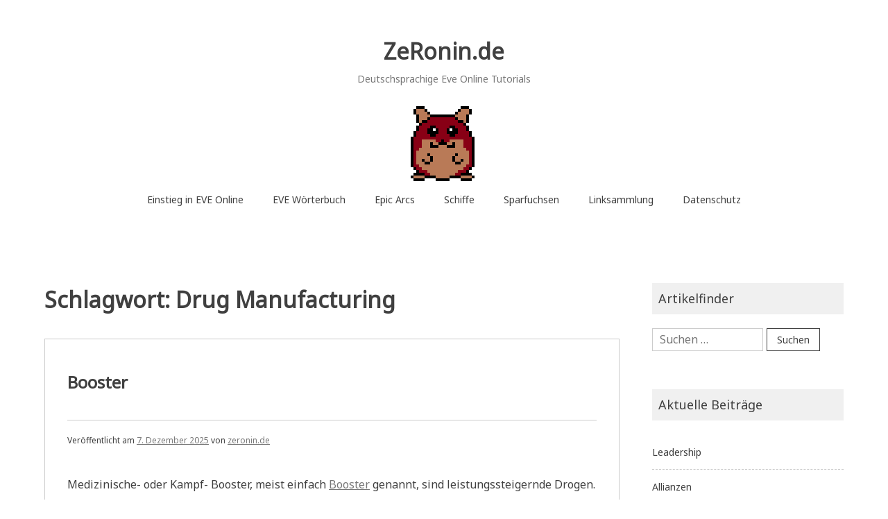

--- FILE ---
content_type: text/html; charset=UTF-8
request_url: https://zeronin.de/tag/drug-manufacturing/
body_size: 14306
content:
<!doctype html>
<html lang="de">
<head>
	<meta charset="UTF-8">
	<meta name="viewport" content="width=device-width, initial-scale=1">
	<link rel="profile" href="http://gmpg.org/xfn/11">

	<title>Drug Manufacturing &#8211; ZeRonin.de</title>
<meta name='robots' content='max-image-preview:large' />
<link rel='dns-prefetch' href='//fonts.googleapis.com' />
<link rel="alternate" type="application/rss+xml" title="ZeRonin.de &raquo; Feed" href="https://zeronin.de/feed/" />
<link rel="alternate" type="application/rss+xml" title="ZeRonin.de &raquo; Kommentar-Feed" href="https://zeronin.de/comments/feed/" />
<link rel="alternate" type="application/rss+xml" title="ZeRonin.de &raquo; Drug Manufacturing Schlagwort-Feed" href="https://zeronin.de/tag/drug-manufacturing/feed/" />
<style id='wp-img-auto-sizes-contain-inline-css' type='text/css'>
img:is([sizes=auto i],[sizes^="auto," i]){contain-intrinsic-size:3000px 1500px}
/*# sourceURL=wp-img-auto-sizes-contain-inline-css */
</style>
<style id='wp-emoji-styles-inline-css' type='text/css'>

	img.wp-smiley, img.emoji {
		display: inline !important;
		border: none !important;
		box-shadow: none !important;
		height: 1em !important;
		width: 1em !important;
		margin: 0 0.07em !important;
		vertical-align: -0.1em !important;
		background: none !important;
		padding: 0 !important;
	}
/*# sourceURL=wp-emoji-styles-inline-css */
</style>
<style id='wp-block-library-inline-css' type='text/css'>
:root{--wp-block-synced-color:#7a00df;--wp-block-synced-color--rgb:122,0,223;--wp-bound-block-color:var(--wp-block-synced-color);--wp-editor-canvas-background:#ddd;--wp-admin-theme-color:#007cba;--wp-admin-theme-color--rgb:0,124,186;--wp-admin-theme-color-darker-10:#006ba1;--wp-admin-theme-color-darker-10--rgb:0,107,160.5;--wp-admin-theme-color-darker-20:#005a87;--wp-admin-theme-color-darker-20--rgb:0,90,135;--wp-admin-border-width-focus:2px}@media (min-resolution:192dpi){:root{--wp-admin-border-width-focus:1.5px}}.wp-element-button{cursor:pointer}:root .has-very-light-gray-background-color{background-color:#eee}:root .has-very-dark-gray-background-color{background-color:#313131}:root .has-very-light-gray-color{color:#eee}:root .has-very-dark-gray-color{color:#313131}:root .has-vivid-green-cyan-to-vivid-cyan-blue-gradient-background{background:linear-gradient(135deg,#00d084,#0693e3)}:root .has-purple-crush-gradient-background{background:linear-gradient(135deg,#34e2e4,#4721fb 50%,#ab1dfe)}:root .has-hazy-dawn-gradient-background{background:linear-gradient(135deg,#faaca8,#dad0ec)}:root .has-subdued-olive-gradient-background{background:linear-gradient(135deg,#fafae1,#67a671)}:root .has-atomic-cream-gradient-background{background:linear-gradient(135deg,#fdd79a,#004a59)}:root .has-nightshade-gradient-background{background:linear-gradient(135deg,#330968,#31cdcf)}:root .has-midnight-gradient-background{background:linear-gradient(135deg,#020381,#2874fc)}:root{--wp--preset--font-size--normal:16px;--wp--preset--font-size--huge:42px}.has-regular-font-size{font-size:1em}.has-larger-font-size{font-size:2.625em}.has-normal-font-size{font-size:var(--wp--preset--font-size--normal)}.has-huge-font-size{font-size:var(--wp--preset--font-size--huge)}.has-text-align-center{text-align:center}.has-text-align-left{text-align:left}.has-text-align-right{text-align:right}.has-fit-text{white-space:nowrap!important}#end-resizable-editor-section{display:none}.aligncenter{clear:both}.items-justified-left{justify-content:flex-start}.items-justified-center{justify-content:center}.items-justified-right{justify-content:flex-end}.items-justified-space-between{justify-content:space-between}.screen-reader-text{border:0;clip-path:inset(50%);height:1px;margin:-1px;overflow:hidden;padding:0;position:absolute;width:1px;word-wrap:normal!important}.screen-reader-text:focus{background-color:#ddd;clip-path:none;color:#444;display:block;font-size:1em;height:auto;left:5px;line-height:normal;padding:15px 23px 14px;text-decoration:none;top:5px;width:auto;z-index:100000}html :where(.has-border-color){border-style:solid}html :where([style*=border-top-color]){border-top-style:solid}html :where([style*=border-right-color]){border-right-style:solid}html :where([style*=border-bottom-color]){border-bottom-style:solid}html :where([style*=border-left-color]){border-left-style:solid}html :where([style*=border-width]){border-style:solid}html :where([style*=border-top-width]){border-top-style:solid}html :where([style*=border-right-width]){border-right-style:solid}html :where([style*=border-bottom-width]){border-bottom-style:solid}html :where([style*=border-left-width]){border-left-style:solid}html :where(img[class*=wp-image-]){height:auto;max-width:100%}:where(figure){margin:0 0 1em}html :where(.is-position-sticky){--wp-admin--admin-bar--position-offset:var(--wp-admin--admin-bar--height,0px)}@media screen and (max-width:600px){html :where(.is-position-sticky){--wp-admin--admin-bar--position-offset:0px}}

/*# sourceURL=wp-block-library-inline-css */
</style><style id='wp-block-heading-inline-css' type='text/css'>
h1:where(.wp-block-heading).has-background,h2:where(.wp-block-heading).has-background,h3:where(.wp-block-heading).has-background,h4:where(.wp-block-heading).has-background,h5:where(.wp-block-heading).has-background,h6:where(.wp-block-heading).has-background{padding:1.25em 2.375em}h1.has-text-align-left[style*=writing-mode]:where([style*=vertical-lr]),h1.has-text-align-right[style*=writing-mode]:where([style*=vertical-rl]),h2.has-text-align-left[style*=writing-mode]:where([style*=vertical-lr]),h2.has-text-align-right[style*=writing-mode]:where([style*=vertical-rl]),h3.has-text-align-left[style*=writing-mode]:where([style*=vertical-lr]),h3.has-text-align-right[style*=writing-mode]:where([style*=vertical-rl]),h4.has-text-align-left[style*=writing-mode]:where([style*=vertical-lr]),h4.has-text-align-right[style*=writing-mode]:where([style*=vertical-rl]),h5.has-text-align-left[style*=writing-mode]:where([style*=vertical-lr]),h5.has-text-align-right[style*=writing-mode]:where([style*=vertical-rl]),h6.has-text-align-left[style*=writing-mode]:where([style*=vertical-lr]),h6.has-text-align-right[style*=writing-mode]:where([style*=vertical-rl]){rotate:180deg}
/*# sourceURL=https://zeronin.de/wp-includes/blocks/heading/style.min.css */
</style>
<style id='wp-block-list-inline-css' type='text/css'>
ol,ul{box-sizing:border-box}:root :where(.wp-block-list.has-background){padding:1.25em 2.375em}
/*# sourceURL=https://zeronin.de/wp-includes/blocks/list/style.min.css */
</style>
<style id='wp-block-paragraph-inline-css' type='text/css'>
.is-small-text{font-size:.875em}.is-regular-text{font-size:1em}.is-large-text{font-size:2.25em}.is-larger-text{font-size:3em}.has-drop-cap:not(:focus):first-letter{float:left;font-size:8.4em;font-style:normal;font-weight:100;line-height:.68;margin:.05em .1em 0 0;text-transform:uppercase}body.rtl .has-drop-cap:not(:focus):first-letter{float:none;margin-left:.1em}p.has-drop-cap.has-background{overflow:hidden}:root :where(p.has-background){padding:1.25em 2.375em}:where(p.has-text-color:not(.has-link-color)) a{color:inherit}p.has-text-align-left[style*="writing-mode:vertical-lr"],p.has-text-align-right[style*="writing-mode:vertical-rl"]{rotate:180deg}
/*# sourceURL=https://zeronin.de/wp-includes/blocks/paragraph/style.min.css */
</style>
<style id='wp-block-table-inline-css' type='text/css'>
.wp-block-table{overflow-x:auto}.wp-block-table table{border-collapse:collapse;width:100%}.wp-block-table thead{border-bottom:3px solid}.wp-block-table tfoot{border-top:3px solid}.wp-block-table td,.wp-block-table th{border:1px solid;padding:.5em}.wp-block-table .has-fixed-layout{table-layout:fixed;width:100%}.wp-block-table .has-fixed-layout td,.wp-block-table .has-fixed-layout th{word-break:break-word}.wp-block-table.aligncenter,.wp-block-table.alignleft,.wp-block-table.alignright{display:table;width:auto}.wp-block-table.aligncenter td,.wp-block-table.aligncenter th,.wp-block-table.alignleft td,.wp-block-table.alignleft th,.wp-block-table.alignright td,.wp-block-table.alignright th{word-break:break-word}.wp-block-table .has-subtle-light-gray-background-color{background-color:#f3f4f5}.wp-block-table .has-subtle-pale-green-background-color{background-color:#e9fbe5}.wp-block-table .has-subtle-pale-blue-background-color{background-color:#e7f5fe}.wp-block-table .has-subtle-pale-pink-background-color{background-color:#fcf0ef}.wp-block-table.is-style-stripes{background-color:initial;border-collapse:inherit;border-spacing:0}.wp-block-table.is-style-stripes tbody tr:nth-child(odd){background-color:#f0f0f0}.wp-block-table.is-style-stripes.has-subtle-light-gray-background-color tbody tr:nth-child(odd){background-color:#f3f4f5}.wp-block-table.is-style-stripes.has-subtle-pale-green-background-color tbody tr:nth-child(odd){background-color:#e9fbe5}.wp-block-table.is-style-stripes.has-subtle-pale-blue-background-color tbody tr:nth-child(odd){background-color:#e7f5fe}.wp-block-table.is-style-stripes.has-subtle-pale-pink-background-color tbody tr:nth-child(odd){background-color:#fcf0ef}.wp-block-table.is-style-stripes td,.wp-block-table.is-style-stripes th{border-color:#0000}.wp-block-table.is-style-stripes{border-bottom:1px solid #f0f0f0}.wp-block-table .has-border-color td,.wp-block-table .has-border-color th,.wp-block-table .has-border-color tr,.wp-block-table .has-border-color>*{border-color:inherit}.wp-block-table table[style*=border-top-color] tr:first-child,.wp-block-table table[style*=border-top-color] tr:first-child td,.wp-block-table table[style*=border-top-color] tr:first-child th,.wp-block-table table[style*=border-top-color]>*,.wp-block-table table[style*=border-top-color]>* td,.wp-block-table table[style*=border-top-color]>* th{border-top-color:inherit}.wp-block-table table[style*=border-top-color] tr:not(:first-child){border-top-color:initial}.wp-block-table table[style*=border-right-color] td:last-child,.wp-block-table table[style*=border-right-color] th,.wp-block-table table[style*=border-right-color] tr,.wp-block-table table[style*=border-right-color]>*{border-right-color:inherit}.wp-block-table table[style*=border-bottom-color] tr:last-child,.wp-block-table table[style*=border-bottom-color] tr:last-child td,.wp-block-table table[style*=border-bottom-color] tr:last-child th,.wp-block-table table[style*=border-bottom-color]>*,.wp-block-table table[style*=border-bottom-color]>* td,.wp-block-table table[style*=border-bottom-color]>* th{border-bottom-color:inherit}.wp-block-table table[style*=border-bottom-color] tr:not(:last-child){border-bottom-color:initial}.wp-block-table table[style*=border-left-color] td:first-child,.wp-block-table table[style*=border-left-color] th,.wp-block-table table[style*=border-left-color] tr,.wp-block-table table[style*=border-left-color]>*{border-left-color:inherit}.wp-block-table table[style*=border-style] td,.wp-block-table table[style*=border-style] th,.wp-block-table table[style*=border-style] tr,.wp-block-table table[style*=border-style]>*{border-style:inherit}.wp-block-table table[style*=border-width] td,.wp-block-table table[style*=border-width] th,.wp-block-table table[style*=border-width] tr,.wp-block-table table[style*=border-width]>*{border-style:inherit;border-width:inherit}
/*# sourceURL=https://zeronin.de/wp-includes/blocks/table/style.min.css */
</style>
<style id='global-styles-inline-css' type='text/css'>
:root{--wp--preset--aspect-ratio--square: 1;--wp--preset--aspect-ratio--4-3: 4/3;--wp--preset--aspect-ratio--3-4: 3/4;--wp--preset--aspect-ratio--3-2: 3/2;--wp--preset--aspect-ratio--2-3: 2/3;--wp--preset--aspect-ratio--16-9: 16/9;--wp--preset--aspect-ratio--9-16: 9/16;--wp--preset--color--black: #000000;--wp--preset--color--cyan-bluish-gray: #abb8c3;--wp--preset--color--white: #ffffff;--wp--preset--color--pale-pink: #f78da7;--wp--preset--color--vivid-red: #cf2e2e;--wp--preset--color--luminous-vivid-orange: #ff6900;--wp--preset--color--luminous-vivid-amber: #fcb900;--wp--preset--color--light-green-cyan: #7bdcb5;--wp--preset--color--vivid-green-cyan: #00d084;--wp--preset--color--pale-cyan-blue: #8ed1fc;--wp--preset--color--vivid-cyan-blue: #0693e3;--wp--preset--color--vivid-purple: #9b51e0;--wp--preset--gradient--vivid-cyan-blue-to-vivid-purple: linear-gradient(135deg,rgb(6,147,227) 0%,rgb(155,81,224) 100%);--wp--preset--gradient--light-green-cyan-to-vivid-green-cyan: linear-gradient(135deg,rgb(122,220,180) 0%,rgb(0,208,130) 100%);--wp--preset--gradient--luminous-vivid-amber-to-luminous-vivid-orange: linear-gradient(135deg,rgb(252,185,0) 0%,rgb(255,105,0) 100%);--wp--preset--gradient--luminous-vivid-orange-to-vivid-red: linear-gradient(135deg,rgb(255,105,0) 0%,rgb(207,46,46) 100%);--wp--preset--gradient--very-light-gray-to-cyan-bluish-gray: linear-gradient(135deg,rgb(238,238,238) 0%,rgb(169,184,195) 100%);--wp--preset--gradient--cool-to-warm-spectrum: linear-gradient(135deg,rgb(74,234,220) 0%,rgb(151,120,209) 20%,rgb(207,42,186) 40%,rgb(238,44,130) 60%,rgb(251,105,98) 80%,rgb(254,248,76) 100%);--wp--preset--gradient--blush-light-purple: linear-gradient(135deg,rgb(255,206,236) 0%,rgb(152,150,240) 100%);--wp--preset--gradient--blush-bordeaux: linear-gradient(135deg,rgb(254,205,165) 0%,rgb(254,45,45) 50%,rgb(107,0,62) 100%);--wp--preset--gradient--luminous-dusk: linear-gradient(135deg,rgb(255,203,112) 0%,rgb(199,81,192) 50%,rgb(65,88,208) 100%);--wp--preset--gradient--pale-ocean: linear-gradient(135deg,rgb(255,245,203) 0%,rgb(182,227,212) 50%,rgb(51,167,181) 100%);--wp--preset--gradient--electric-grass: linear-gradient(135deg,rgb(202,248,128) 0%,rgb(113,206,126) 100%);--wp--preset--gradient--midnight: linear-gradient(135deg,rgb(2,3,129) 0%,rgb(40,116,252) 100%);--wp--preset--font-size--small: 13px;--wp--preset--font-size--medium: 20px;--wp--preset--font-size--large: 36px;--wp--preset--font-size--x-large: 42px;--wp--preset--spacing--20: 0.44rem;--wp--preset--spacing--30: 0.67rem;--wp--preset--spacing--40: 1rem;--wp--preset--spacing--50: 1.5rem;--wp--preset--spacing--60: 2.25rem;--wp--preset--spacing--70: 3.38rem;--wp--preset--spacing--80: 5.06rem;--wp--preset--shadow--natural: 6px 6px 9px rgba(0, 0, 0, 0.2);--wp--preset--shadow--deep: 12px 12px 50px rgba(0, 0, 0, 0.4);--wp--preset--shadow--sharp: 6px 6px 0px rgba(0, 0, 0, 0.2);--wp--preset--shadow--outlined: 6px 6px 0px -3px rgb(255, 255, 255), 6px 6px rgb(0, 0, 0);--wp--preset--shadow--crisp: 6px 6px 0px rgb(0, 0, 0);}:where(.is-layout-flex){gap: 0.5em;}:where(.is-layout-grid){gap: 0.5em;}body .is-layout-flex{display: flex;}.is-layout-flex{flex-wrap: wrap;align-items: center;}.is-layout-flex > :is(*, div){margin: 0;}body .is-layout-grid{display: grid;}.is-layout-grid > :is(*, div){margin: 0;}:where(.wp-block-columns.is-layout-flex){gap: 2em;}:where(.wp-block-columns.is-layout-grid){gap: 2em;}:where(.wp-block-post-template.is-layout-flex){gap: 1.25em;}:where(.wp-block-post-template.is-layout-grid){gap: 1.25em;}.has-black-color{color: var(--wp--preset--color--black) !important;}.has-cyan-bluish-gray-color{color: var(--wp--preset--color--cyan-bluish-gray) !important;}.has-white-color{color: var(--wp--preset--color--white) !important;}.has-pale-pink-color{color: var(--wp--preset--color--pale-pink) !important;}.has-vivid-red-color{color: var(--wp--preset--color--vivid-red) !important;}.has-luminous-vivid-orange-color{color: var(--wp--preset--color--luminous-vivid-orange) !important;}.has-luminous-vivid-amber-color{color: var(--wp--preset--color--luminous-vivid-amber) !important;}.has-light-green-cyan-color{color: var(--wp--preset--color--light-green-cyan) !important;}.has-vivid-green-cyan-color{color: var(--wp--preset--color--vivid-green-cyan) !important;}.has-pale-cyan-blue-color{color: var(--wp--preset--color--pale-cyan-blue) !important;}.has-vivid-cyan-blue-color{color: var(--wp--preset--color--vivid-cyan-blue) !important;}.has-vivid-purple-color{color: var(--wp--preset--color--vivid-purple) !important;}.has-black-background-color{background-color: var(--wp--preset--color--black) !important;}.has-cyan-bluish-gray-background-color{background-color: var(--wp--preset--color--cyan-bluish-gray) !important;}.has-white-background-color{background-color: var(--wp--preset--color--white) !important;}.has-pale-pink-background-color{background-color: var(--wp--preset--color--pale-pink) !important;}.has-vivid-red-background-color{background-color: var(--wp--preset--color--vivid-red) !important;}.has-luminous-vivid-orange-background-color{background-color: var(--wp--preset--color--luminous-vivid-orange) !important;}.has-luminous-vivid-amber-background-color{background-color: var(--wp--preset--color--luminous-vivid-amber) !important;}.has-light-green-cyan-background-color{background-color: var(--wp--preset--color--light-green-cyan) !important;}.has-vivid-green-cyan-background-color{background-color: var(--wp--preset--color--vivid-green-cyan) !important;}.has-pale-cyan-blue-background-color{background-color: var(--wp--preset--color--pale-cyan-blue) !important;}.has-vivid-cyan-blue-background-color{background-color: var(--wp--preset--color--vivid-cyan-blue) !important;}.has-vivid-purple-background-color{background-color: var(--wp--preset--color--vivid-purple) !important;}.has-black-border-color{border-color: var(--wp--preset--color--black) !important;}.has-cyan-bluish-gray-border-color{border-color: var(--wp--preset--color--cyan-bluish-gray) !important;}.has-white-border-color{border-color: var(--wp--preset--color--white) !important;}.has-pale-pink-border-color{border-color: var(--wp--preset--color--pale-pink) !important;}.has-vivid-red-border-color{border-color: var(--wp--preset--color--vivid-red) !important;}.has-luminous-vivid-orange-border-color{border-color: var(--wp--preset--color--luminous-vivid-orange) !important;}.has-luminous-vivid-amber-border-color{border-color: var(--wp--preset--color--luminous-vivid-amber) !important;}.has-light-green-cyan-border-color{border-color: var(--wp--preset--color--light-green-cyan) !important;}.has-vivid-green-cyan-border-color{border-color: var(--wp--preset--color--vivid-green-cyan) !important;}.has-pale-cyan-blue-border-color{border-color: var(--wp--preset--color--pale-cyan-blue) !important;}.has-vivid-cyan-blue-border-color{border-color: var(--wp--preset--color--vivid-cyan-blue) !important;}.has-vivid-purple-border-color{border-color: var(--wp--preset--color--vivid-purple) !important;}.has-vivid-cyan-blue-to-vivid-purple-gradient-background{background: var(--wp--preset--gradient--vivid-cyan-blue-to-vivid-purple) !important;}.has-light-green-cyan-to-vivid-green-cyan-gradient-background{background: var(--wp--preset--gradient--light-green-cyan-to-vivid-green-cyan) !important;}.has-luminous-vivid-amber-to-luminous-vivid-orange-gradient-background{background: var(--wp--preset--gradient--luminous-vivid-amber-to-luminous-vivid-orange) !important;}.has-luminous-vivid-orange-to-vivid-red-gradient-background{background: var(--wp--preset--gradient--luminous-vivid-orange-to-vivid-red) !important;}.has-very-light-gray-to-cyan-bluish-gray-gradient-background{background: var(--wp--preset--gradient--very-light-gray-to-cyan-bluish-gray) !important;}.has-cool-to-warm-spectrum-gradient-background{background: var(--wp--preset--gradient--cool-to-warm-spectrum) !important;}.has-blush-light-purple-gradient-background{background: var(--wp--preset--gradient--blush-light-purple) !important;}.has-blush-bordeaux-gradient-background{background: var(--wp--preset--gradient--blush-bordeaux) !important;}.has-luminous-dusk-gradient-background{background: var(--wp--preset--gradient--luminous-dusk) !important;}.has-pale-ocean-gradient-background{background: var(--wp--preset--gradient--pale-ocean) !important;}.has-electric-grass-gradient-background{background: var(--wp--preset--gradient--electric-grass) !important;}.has-midnight-gradient-background{background: var(--wp--preset--gradient--midnight) !important;}.has-small-font-size{font-size: var(--wp--preset--font-size--small) !important;}.has-medium-font-size{font-size: var(--wp--preset--font-size--medium) !important;}.has-large-font-size{font-size: var(--wp--preset--font-size--large) !important;}.has-x-large-font-size{font-size: var(--wp--preset--font-size--x-large) !important;}
/*# sourceURL=global-styles-inline-css */
</style>

<style id='classic-theme-styles-inline-css' type='text/css'>
/*! This file is auto-generated */
.wp-block-button__link{color:#fff;background-color:#32373c;border-radius:9999px;box-shadow:none;text-decoration:none;padding:calc(.667em + 2px) calc(1.333em + 2px);font-size:1.125em}.wp-block-file__button{background:#32373c;color:#fff;text-decoration:none}
/*# sourceURL=/wp-includes/css/classic-themes.min.css */
</style>
<link rel='stylesheet' id='noto-simple-noto-sans-en-css' href='https://fonts.googleapis.com/css?family=Noto+Sans%3A400&#038;subset=latin-ext&#038;ver=6.9' type='text/css' media='all' />
<link rel='stylesheet' id='noto-simple-style-css' href='https://zeronin.de/wp-content/themes/noto-simple/style.css?ver=201811' type='text/css' media='all' />
<link rel='stylesheet' id='noto-simple-content-sidebar-css' href='https://zeronin.de/wp-content/themes/noto-simple/layouts/content-sidebar.css?ver=201811' type='text/css' media='all' />
<link rel='stylesheet' id='noto-simple-icons-css' href='https://fonts.googleapis.com/icon?family=Material+Icons&#038;ver=6.9' type='text/css' media='all' />
<link rel="https://api.w.org/" href="https://zeronin.de/wp-json/" /><link rel="alternate" title="JSON" type="application/json" href="https://zeronin.de/wp-json/wp/v2/tags/199" /><link rel="EditURI" type="application/rsd+xml" title="RSD" href="https://zeronin.de/xmlrpc.php?rsd" />
<meta name="generator" content="WordPress 6.9" />
<script data-ad-client="ca-pub-9843643199441280" async src="https://pagead2.googlesyndication.com/pagead/js/adsbygoogle.js"></script><!-- Analytics by WP Statistics - https://wp-statistics.com -->
<link rel="icon" href="https://zeronin.de/wp-content/uploads/2020/12/Hamsti_112_112.png" sizes="32x32" />
<link rel="icon" href="https://zeronin.de/wp-content/uploads/2020/12/Hamsti_112_112.png" sizes="192x192" />
<link rel="apple-touch-icon" href="https://zeronin.de/wp-content/uploads/2020/12/Hamsti_112_112.png" />
<meta name="msapplication-TileImage" content="https://zeronin.de/wp-content/uploads/2020/12/Hamsti_112_112.png" />
</head>

<body class="archive tag tag-drug-manufacturing tag-199 wp-theme-noto-simple hfeed">
<div id="page" class="site">
	<a class="skip-link screen-reader-text" href="#content">Zum Inhalt springen</a>

	<header id="masthead" class="site-header">
        <div class="container">
            <div class="site-branding">
                                    <p class="site-title"><a href="https://zeronin.de/" rel="home">ZeRonin.de</a></p>
                                    <p class="site-description">Deutschsprachige Eve Online Tutorials</p>
                            </div><!-- .site-branding -->

			<div class="header-image">
				<img src="https://zeronin.de/wp-content/uploads/2022/10/ZeRonin_de.png" width="112" height="112" alt="" decoding="async" />			</div><!-- .header-image -->

            <nav id="site-navigation" class="main-navigation">
                <button class="menu-toggle" aria-controls="primary-menu" aria-expanded="false">
                <i class="material-icons open">menu</i>
					<i class="material-icons close">close</i>
				</button>
                <div class="menu-menu-container"><ul id="primary-menu" class="menu"><li id="menu-item-2035" class="menu-item menu-item-type-post_type menu-item-object-page menu-item-2035"><a href="https://zeronin.de/eve/">Einstieg in EVE Online</a></li>
<li id="menu-item-4526" class="menu-item menu-item-type-post_type menu-item-object-page menu-item-4526"><a href="https://zeronin.de/eve-lexikon/">EVE Wörterbuch</a></li>
<li id="menu-item-4612" class="menu-item menu-item-type-post_type menu-item-object-page menu-item-4612"><a href="https://zeronin.de/epic-arc/">Epic Arcs</a></li>
<li id="menu-item-7149" class="menu-item menu-item-type-post_type menu-item-object-page menu-item-7149"><a href="https://zeronin.de/schiffe/">Schiffe</a></li>
<li id="menu-item-9005" class="menu-item menu-item-type-post_type menu-item-object-page menu-item-has-children menu-item-9005"><a href="https://zeronin.de/sparfuchs/">Sparfuchsen</a>
<ul class="sub-menu">
	<li id="menu-item-8293" class="menu-item menu-item-type-custom menu-item-object-custom menu-item-8293"><a href="https://www.amazon.de/hz/wishlist/ls/3FRA7N90G4302?type=wishlist&#038;filter=unpurchased&#038;sort=custom&#038;viewType=list">Amazon Wunschliste</a></li>
	<li id="menu-item-8294" class="menu-item menu-item-type-custom menu-item-object-custom menu-item-8294"><a href="https://www.eveonline.com/signup?invc=d085d0fa-57a6-44dc-ae84-c9b0ce8adbab">1 Mio Skillpunkte gratis</a></li>
</ul>
</li>
<li id="menu-item-533" class="menu-item menu-item-type-post_type menu-item-object-page menu-item-has-children menu-item-533"><a href="https://zeronin.de/linksammlung/">Linksammlung</a>
<ul class="sub-menu">
	<li id="menu-item-8297" class="menu-item menu-item-type-custom menu-item-object-custom menu-item-8297"><a href="https://discord.gg/c2mXwCn">Discord</a></li>
	<li id="menu-item-8295" class="menu-item menu-item-type-custom menu-item-object-custom menu-item-8295"><a href="https://www.twitch.tv/zeronin_de">Twitch</a></li>
	<li id="menu-item-8296" class="menu-item menu-item-type-custom menu-item-object-custom menu-item-8296"><a href="https://www.youtube.com/playlist?list=PLObHmbSb0NmW6USCp-ivY2gYrFOLiWRhZ">Youtube</a></li>
	<li id="menu-item-9628" class="menu-item menu-item-type-custom menu-item-object-custom menu-item-9628"><a href="https://broadcast4reps.com/">Hilfe!</a></li>
</ul>
</li>
<li id="menu-item-975" class="menu-item menu-item-type-post_type menu-item-object-page menu-item-privacy-policy menu-item-975"><a rel="privacy-policy" href="https://zeronin.de/privacy-policy/">Datenschutz</a></li>
</ul></div>            </nav><!-- #site-navigation -->
        </div><!-- .container -->
	</header><!-- #masthead -->

	<div id="content" class="site-content">
        <div class="container">

	<div id="primary" class="content-area">
		<main id="main" class="site-main">

		
			<header class="page-header">
				<h1 class="page-title">Schlagwort: <span>Drug Manufacturing</span></h1>			</header><!-- .page-header -->

			
<article id="post-259" class="post-259 post type-post status-publish format-standard hentry category-eve-tutorials tag-amber tag-amevync tag-angel-cartel tag-aridia tag-armor-repair tag-assilot tag-azure tag-baftot-asluzof tag-blood-raider-covenant tag-blue-pill tag-booster tag-cap-capacity tag-catch tag-celadon tag-cloud-ring tag-delve tag-derelik tag-drop tag-drug-manufacturing tag-drugs tag-elerelle tag-eve-online tag-exile tag-explosions-radius tag-fabai tag-falloff-range tag-fetosa-kanim tag-feythabolis tag-fountain tag-frentix tag-golarad-hjom tag-golden tag-golden-crash tag-goligere-debanelis tag-gomosabin-zerdanne tag-guristas-pirates tag-hed tag-heimatar tag-horir-firvoon tag-joas tag-juvoire-sche tag-lime tag-lonetrek tag-malachite tag-marera-arghun tag-mindflood tag-mivora tag-molden-heath tag-nemphad-azbias tag-ocho-shusiian tag-oguet-aene tag-optimal-range tag-ozomi-obanen tag-pegasus tag-placid tag-rasa-jaswelu tag-ravacesel-roque tag-shield-boosting tag-signature-radius tag-solitude tag-soothsayer tag-tartatven tag-tenal tag-the-forge tag-tracking-speed tag-umamon tag-vale-of-the-silent tag-vena-saapialen tag-vermillion tag-vianes-ounid tag-viridian tag-wicked-creek tag-x-instinct tag-yoti-haraisha">
	<header class="entry-header">
		<h2 class="entry-title"><i class="material-icons sticky-icon">bookmark_border</i><a href="https://zeronin.de/drogen-mkay/" rel="bookmark">Booster</a></h2>		<div class="entry-meta">
			<span class="posted-on">Veröffentlicht am <a href="https://zeronin.de/drogen-mkay/" rel="bookmark"><time class="entry-date published" datetime="2025-12-07T00:00:00+02:00">7. Dezember 2025</time><time class="updated" datetime="2025-12-22T13:51:48+02:00">22. Dezember 2025</time></a></span><span class="byline"> von <span class="author vcard"><a class="url fn n" href="https://zeronin.de/author/zeronin_ixsiuoat/">zeronin.de</a></span></span>		</div><!-- .entry-meta -->
			</header><!-- .entry-header -->

		<div class="entry-content">
		
<p>Medizinische- oder Kampf- Booster, meist einfach <a href="https://docs.google.com/spreadsheets/d/1NCnfwIqO97rex49tYOHOFogrVCZEtaF_jhCgKNt7KIs/edit#gid=1319893643" target="_blank" rel="noreferrer noopener">Booster</a> genannt, sind leistungssteigernde Drogen. Wenn sie konsumiert werden, erhält der Benutzer einen temporären Schub für ein bestimmtes kampfbezogenes Attribut oder auf die Fertigkeitstrainingsattribute (<a href="https://zeronin.de/skill-accelerator/" target="_blank" rel="noreferrer noopener">Skillbooster</a>). Bei den stärkeren kampfbezogenen Boostern besteht die Möglichkeit, dass sie negative Nebenwirkungen haben, die sich auf die Kampffähigkeit des Benutzers auswirken können. Die schwächeren Booster, Synths genannt, haben keine Chance auf Nebenwirkungen, haben aber dramatisch reduzierte Effekte.</p>



<h3 class="wp-block-heading" id="skills">Skills</h3>



<p>Um die Wirkung zu verstärken und die Nebenwirkungen zu minimieren stehen folgende Skills zur Verfügung:</p>



<ul class="wp-block-list">
<li>Biology 20% Bonus auf die Laufzeit von Boostern je Skillstufe</li>



<li>Neurotoxin Control 5% Geringere Nebenwirkungsstärke je Skillstufe.</li>



<li>Neurotoxin Recovery 5% Geringere Nebenwirkungswahrscheinlichkeit je Skillstufe</li>
</ul>



<p>Wer, trotz hoher Skills, Pech hat, kann sich durch die Nebenwirkungen den Char für Stunden unbrauchbar machen. Durch einen Clonejump (auch in einen anderen Clone auf der gleichen Station) wird die Wirkung des oder der Booster komplett resettet, Boni wie Mali.<br>Das gilt auch für einige Lernbooster aus Events, wer einen solchen eingenommen hat, sollte keine Booster mit Nebenwirkungen verwenden oder vorher prüfen ob der Eventbooster mit resettet wird.<br>Als kleine Anregung, wer einen Fetisch für Attributbooster hat, sollte Biology auf 5 skillen, dann wirken diese doppelt so lange, man muss so nur die Hälfte kaufen/erfarmen, für die gleichen Skillpunkte.</p>



<h3 class="wp-block-heading" id="rohstoffe">Rohstoffe</h3>



<p>Kampfbezogene Booster werden aus Mytoserocin und Cytoserocin hergestellt. ( => <a href="https://zeronin.de/index.php/gase/">Gasabbau</a>) es gibt sie in acht &#8222;Geschmacksrichtungen&#8220; je eine für jeden Booster-Effekt:</p>



<figure class="wp-block-table aligncenter is-style-stripes"><table><tbody><tr><td class="has-text-align-right" data-align="right"><strong>Gas Präfix</strong></td><td><strong>Booster</strong></td><td class="has-text-align-center" data-align="center"><strong>Attribut</strong></td></tr><tr><td class="has-text-align-right" data-align="right">Amber</td><td>Blue Pill</td><td class="has-text-align-center" data-align="center">Shield Boosting</td></tr><tr><td class="has-text-align-right" data-align="right">Golden</td><td>Crash</td><td class="has-text-align-center" data-align="center">Explosions Radius</td></tr><tr><td class="has-text-align-right" data-align="right">Viridian</td><td>Drop</td><td class="has-text-align-center" data-align="center">Tracking Speed</td></tr><tr><td class="has-text-align-right" data-align="right">Celadon</td><td>Exile</td><td class="has-text-align-center" data-align="center">Armor Repair</td></tr><tr><td class="has-text-align-right" data-align="right">Lime</td><td>Frentix</td><td class="has-text-align-center" data-align="center">Optimal Range</td></tr><tr><td class="has-text-align-right" data-align="right">Malachite</td><td>Mindflood</td><td class="has-text-align-center" data-align="center">Cap Capacity</td></tr><tr><td class="has-text-align-right" data-align="right">Azure</td><td>Soothsayer</td><td class="has-text-align-center" data-align="center">Falloff Range</td></tr><tr><td class="has-text-align-right" data-align="right">Vermillion</td><td>X-Instinct</td><td class="has-text-align-center" data-align="center">Signature Radius</td></tr></tbody></table></figure>



<p>Mytoserocin-Gase werden zur Herstellung von Synth-Boostern verwendet und sind im Hoch- und Niedrigsicherheitsraum zu finden. Cytoserocin-Gase, die im Niedrig- und Nullsicherheitsraum zu finden sind, werden zur Herstellung der stärkeren Standard, Improved, and Strong Booster verwendet.</p>



<h3 class="wp-block-heading" id="abbauorte">Abbauorte</h3>



<figure class="wp-block-table aligncenter is-style-stripes"><table><tbody><tr><td><strong>Gas Präfix</strong></td><td class="has-text-align-right" data-align="right"><strong>Region (Empire)</strong></td><td><strong>Konstellation</strong></td><td class="has-text-align-right" data-align="right"><strong>Region (Null)</strong></td><td><strong>Konstellation</strong></td></tr><tr><td>Amber</td><td class="has-text-align-right" data-align="right">The Forge</td><td><a href="https://evemaps.dotlan.net/map/The_Forge/Mivora#kills" target="_blank" rel="noreferrer noopener">Mivora</a></td><td class="has-text-align-right" data-align="right">Vale of the Silent</td><td><a href="https://evemaps.dotlan.net/map/Vale_of_the_Silent/E-8CSQ#kills" target="_blank" rel="noreferrer noopener">E-8CSQ</a></td></tr><tr><td>Golden</td><td class="has-text-align-right" data-align="right">Lonetrek</td><td><a href="https://evemaps.dotlan.net/map/Lonetrek/Umamon#kills" target="_blank" rel="noreferrer noopener">Umamon</a></td><td class="has-text-align-right" data-align="right">Tenal</td><td><a href="https://evemaps.dotlan.net/map/Tenal/09-4XW#kills" target="_blank" rel="noreferrer noopener">09-4XW</a></td></tr><tr><td>Viridian</td><td class="has-text-align-right" data-align="right">Placid</td><td><a href="https://evemaps.dotlan.net/map/Placid/Amevync#kills" target="_blank" rel="noreferrer noopener">Amevync</a></td><td class="has-text-align-right" data-align="right">Cloud Ring</td><td><a href="https://evemaps.dotlan.net/map/Cloud_Ring/Assilot#kills" target="_blank" rel="noreferrer noopener">Assilot</a></td></tr><tr><td>Celadon</td><td class="has-text-align-right" data-align="right">Solitude</td><td><a href="https://evemaps.dotlan.net/map/Solitude/Elerelle#kills" target="_blank" rel="noreferrer noopener">Elerelle</a></td><td class="has-text-align-right" data-align="right">Fountain</td><td><a href="https://evemaps.dotlan.net/map/Fountain/Pegasus#kills" target="_blank" rel="noreferrer noopener">Pegasus</a></td></tr><tr><td>Lime</td><td class="has-text-align-right" data-align="right">Derelik</td><td><a href="https://evemaps.dotlan.net/map/Derelik/Joas#kills" target="_blank" rel="noreferrer noopener">Joas</a></td><td class="has-text-align-right" data-align="right">Catch</td><td><a href="https://evemaps.dotlan.net/map/Catch/9HXQ-G#kills" target="_blank" rel="noreferrer noopener">9HXQ-G</a></td></tr><tr><td>Malachite</td><td class="has-text-align-right" data-align="right">Aridia</td><td><a href="https://evemaps.dotlan.net/map/Aridia/Fabai#kills" target="_blank" rel="noreferrer noopener">Fabai</a></td><td class="has-text-align-right" data-align="right">Delve</td><td><a href="https://evemaps.dotlan.net/map/Delve/OK-FEM#kills" target="_blank" rel="noreferrer noopener">OK-FEM</a></td></tr><tr><td>Azure</td><td class="has-text-align-right" data-align="right">Molden Heath</td><td><a href="https://evemaps.dotlan.net/map/Molden_Heath/Tartatven#kills" target="_blank" rel="noreferrer noopener">Tartatven</a></td><td class="has-text-align-right" data-align="right">Wicked Creek</td><td><a href="https://evemaps.dotlan.net/map/Wicked_Creek/760-9C#kills" target="_blank" rel="noreferrer noopener">760-9C</a></td></tr><tr><td>Vermillion</td><td class="has-text-align-right" data-align="right">Heimatar</td><td><a href="https://evemaps.dotlan.net/map/Heimatar/Hed#kills" target="_blank" rel="noreferrer noopener">Hed</a></td><td class="has-text-align-right" data-align="right">Feythabolis</td><td><a href="https://evemaps.dotlan.net/map/Feythabolis/I-3ODK#kills" target="_blank" rel="noreferrer noopener">I-3ODK</a></td></tr></tbody></table></figure>



<p class="has-text-align-center"><em>Cytoserocin ist als Deko in einigen Level 4 Mining Missionen.</em></p>



<h3 class="wp-block-heading" id="herstellung">Herstellung</h3>



<p>Die Herstellung geschieht in mehreren Schritten, hierfür wir der Skill &#8222;Drug Manufacturing&#8220; benötigt:</p>



<h4 class="wp-block-heading" id="aufbereitung-von-gas">Aufbereitung von Gas</h4>



<p>Bevor das Endprodukt entsteht, muss das Gas zu Pure Booster verarbeitet werden. Dies geschieht mit einem in einer Raffinerie (Athanor/Tatara) eingesetzten Standup Biochemical Reactor I. Diese können nur an einer Raffinerie welche in einem System mit einem Sicherheitsstatus von 0.4 oder niedriger steht installiert werden. Neben dem Gas benötigen die Reaktionen auch eine zusätzliche Einheit, die je nach Grad des Boosters variiert. &#8222;Synth&#8220;-Reaktionen benötigen Müll, &#8222;Standard&#8220;-Reaktionen benötigen Wasser, &#8222;Improved&#8220;-Reaktionen benötigen entweder Spirituosen oder Sauerstoff und &#8222;Strong&#8220;-Reaktionen benötigen Salzsäure. Zusätzlich werde, wie bei allen Reaktionen, Fuel Blocks benötigt. </p>



<h4 class="wp-block-heading" id="booster-erstellung">Booster-Erstellung</h4>



<p>Booster selbst werden wie ein normaler Fertigungsauftrag im Industriefenster erstellt. Dies hat keine Sicherheitsanforderungen und kann auch im Hochsicherheitsbereich durchgeführt werden. Die Herstellung des endgültigen Booster-Produkts erfordert den Pure Booster des gewünschten Grads, Megacyte und eine entsprechende Blaupause.</p>



<h3 class="wp-block-heading" id="blaupause">Blaupause</h3>



<p>Blaupausen können in <a href="https://wiki.anoikis.net/index.php/Gas_Site_List" target="_blank" rel="noreferrer noopener">Scan Sides</a> gefunden werden. Zusätzlich kann man <strong>einmalig</strong> BPCs (10 run, ME 5, TE 2) von Piraten COSMOS Agenten erhalten (pro Charleben). Diese haben keine Ansehensvoraussetzungen, geben aber <a href="https://zeronin.de/index.php/2020/12/09/ansehen-standing-und-sicherheitsstatus/" target="_blank" rel="noreferrer noopener">Faction Standing</a>, für das Erledigen des Auftrags.</p>



<figure class="wp-block-table aligncenter is-style-stripes"><table><tbody><tr><td class="has-text-align-center" data-align="center"><strong>Fraktion</strong></td><td class="has-text-align-center" data-align="center">&lt;..&gt; <strong>Cytoserocin</strong></td><td class="has-text-align-center" data-align="center"><strong>BPC für</strong></td><td class="has-text-align-right" data-align="right"><strong>Agent</strong></td><td><strong>Standort</strong></td></tr><tr><td class="has-text-align-center" data-align="center">Angel Cartel</td><td class="has-text-align-center" data-align="center">Vermillion</td><td class="has-text-align-center" data-align="center">X-Instict</td><td class="has-text-align-right" data-align="right"><a href="https://wiki.eveuniversity.org/Horir_Firvoon" target="_blank" rel="noreferrer noopener">Horir Firvoon</a></td><td>3L-Y9M</td></tr><tr><td class="has-text-align-center" data-align="center"></td><td class="has-text-align-center" data-align="center"></td><td class="has-text-align-center" data-align="center"></td><td class="has-text-align-right" data-align="right"><a href="https://wiki.eveuniversity.org/Bollen_Odridur" target="_blank" rel="noreferrer noopener">Bollen Odridur</a></td><td>BJD4-E</td></tr><tr><td class="has-text-align-center" data-align="center"></td><td class="has-text-align-center" data-align="center"></td><td class="has-text-align-center" data-align="center"></td><td class="has-text-align-right" data-align="right"><a href="https://wiki.eveuniversity.org/Baftot_Asluzof" target="_blank" rel="noreferrer noopener">Baftot Asluzof</a></td><td>DUU1-K</td></tr><tr><td class="has-text-align-center" data-align="center"></td><td class="has-text-align-center" data-align="center"></td><td class="has-text-align-center" data-align="center"></td><td class="has-text-align-right" data-align="right"><a href="https://wiki.eveuniversity.org/Vianes_Ounid" target="_blank" rel="noreferrer noopener">Vianes Ounid</a></td><td>O9V-R7</td></tr><tr><td class="has-text-align-center" data-align="center"></td><td class="has-text-align-center" data-align="center"></td><td class="has-text-align-center" data-align="center"></td><td class="has-text-align-right" data-align="right"><a href="https://wiki.eveuniversity.org/Golarad_Hjom" target="_blank" rel="noreferrer noopener">Golarad Hjom</a></td><td>TSG-NO</td></tr><tr><td class="has-text-align-center" data-align="center">Blood Raider</td><td class="has-text-align-center" data-align="center">Malachite</td><td class="has-text-align-center" data-align="center">Mindflood</td><td class="has-text-align-right" data-align="right"><a href="https://wiki.eveuniversity.org/Yoti_Haraisha" target="_blank" rel="noreferrer noopener">Yoti Haraisha</a></td><td>9GNS-2</td></tr><tr><td class="has-text-align-center" data-align="center"></td><td class="has-text-align-center" data-align="center"></td><td class="has-text-align-center" data-align="center"></td><td class="has-text-align-right" data-align="right"><a href="https://wiki.eveuniversity.org/Rasa_Jaswelu" target="_blank" rel="noreferrer noopener">Rasa Jaswelu</a></td><td>C3N-3S</td></tr><tr><td class="has-text-align-center" data-align="center"></td><td class="has-text-align-center" data-align="center"></td><td class="has-text-align-center" data-align="center"></td><td class="has-text-align-right" data-align="right"><a href="https://wiki.eveuniversity.org/Nemphad_Azbias" target="_blank" rel="noreferrer noopener">Nemphad Azbias</a></td><td>LWX-93</td></tr><tr><td class="has-text-align-center" data-align="center"></td><td class="has-text-align-center" data-align="center"></td><td class="has-text-align-center" data-align="center"></td><td class="has-text-align-right" data-align="right"><a href="https://wiki.eveuniversity.org/Marera_Arghun" target="_blank" rel="noreferrer noopener">Marera Arghun</a></td><td>1-2J4P</td></tr><tr><td class="has-text-align-center" data-align="center">Guristas Pirates</td><td class="has-text-align-center" data-align="center">Amber</td><td class="has-text-align-center" data-align="center">Blue Pill</td><td class="has-text-align-right" data-align="right"><a href="https://wiki.eveuniversity.org/Ozomi_Obanen" target="_blank" rel="noreferrer noopener">Ozomi Obanen</a></td><td>B-E3KQ</td></tr><tr><td class="has-text-align-center" data-align="center"></td><td class="has-text-align-center" data-align="center"></td><td class="has-text-align-center" data-align="center"></td><td class="has-text-align-right" data-align="right"><a href="https://wiki.eveuniversity.org/Fetosa_Kanim" target="_blank" rel="noreferrer noopener">Fetosa Kanim</a></td><td>BR-6XP</td></tr><tr><td class="has-text-align-center" data-align="center"></td><td class="has-text-align-center" data-align="center"></td><td class="has-text-align-center" data-align="center"></td><td class="has-text-align-right" data-align="right"><a href="https://wiki.eveuniversity.org/Vena_Saapialen" target="_blank" rel="noreferrer noopener">Vena Saapialen</a></td><td>UL-4ZW</td></tr><tr><td class="has-text-align-center" data-align="center"></td><td class="has-text-align-center" data-align="center"></td><td class="has-text-align-center" data-align="center"></td><td class="has-text-align-right" data-align="right"><a href="https://wiki.eveuniversity.org/Ocho_Shusiian" target="_blank" rel="noreferrer noopener">Ocho Shusiian</a></td><td>Y5J-EU</td></tr><tr><td class="has-text-align-center" data-align="center">Serpentis</td><td class="has-text-align-center" data-align="center">Celadon</td><td class="has-text-align-center" data-align="center">Exile</td><td class="has-text-align-right" data-align="right"><a href="https://wiki.eveuniversity.org/Goligere_Debanelis" target="_blank" rel="noreferrer noopener">Goligere Debanelis</a></td><td>9-VO0Q</td></tr><tr><td class="has-text-align-center" data-align="center"></td><td class="has-text-align-center" data-align="center"></td><td class="has-text-align-center" data-align="center"></td><td class="has-text-align-right" data-align="right"><a href="https://wiki.eveuniversity.org/Gomosabin_Zerdanne" target="_blank" rel="noreferrer noopener">Gomosabin Zerdanne</a></td><td>9-VO0Q</td></tr><tr><td class="has-text-align-center" data-align="center"></td><td class="has-text-align-center" data-align="center"></td><td class="has-text-align-center" data-align="center"></td><td class="has-text-align-right" data-align="right"><a href="https://wiki.eveuniversity.org/Juvoire_Sche" target="_blank" rel="noreferrer noopener">Juvoire Sche</a></td><td>IR-WT1</td></tr><tr><td class="has-text-align-center" data-align="center"></td><td class="has-text-align-center" data-align="center"></td><td class="has-text-align-center" data-align="center"></td><td class="has-text-align-right" data-align="right"><a href="https://wiki.eveuniversity.org/Ravacesel_Roque" target="_blank" rel="noreferrer noopener">Ravacesel Roque</a></td><td>XF-TQL</td></tr><tr><td class="has-text-align-center" data-align="center"></td><td class="has-text-align-center" data-align="center"></td><td class="has-text-align-center" data-align="center"></td><td class="has-text-align-right" data-align="right"><a href="https://wiki.eveuniversity.org/Oguet_Aene" target="_blank" rel="noreferrer noopener">Oguet Aene</a></td><td>YZS5-4</td></tr></tbody></table></figure>



<p>Für das Gas werden 200m³ Laderaum pro Agent benötigt.</p>
	</div><!-- .entry-content -->

	<footer class="entry-footer">
		<span class="cat-links">Veröffentlicht in <a href="https://zeronin.de/category/eve-tutorials/" rel="category tag">EVE Tutorials</a></span><span class="tags-links">Verschlagwortet mit <a href="https://zeronin.de/tag/amber/" rel="tag">Amber</a>, <a href="https://zeronin.de/tag/amevync/" rel="tag">Amevync</a>, <a href="https://zeronin.de/tag/angel-cartel/" rel="tag">Angel Cartel</a>, <a href="https://zeronin.de/tag/aridia/" rel="tag">Aridia</a>, <a href="https://zeronin.de/tag/armor-repair/" rel="tag">Armor Repair</a>, <a href="https://zeronin.de/tag/assilot/" rel="tag">Assilot</a>, <a href="https://zeronin.de/tag/azure/" rel="tag">Azure</a>, <a href="https://zeronin.de/tag/baftot-asluzof/" rel="tag">Baftot Asluzof</a>, <a href="https://zeronin.de/tag/blood-raider-covenant/" rel="tag">Blood Raider Covenant</a>, <a href="https://zeronin.de/tag/blue-pill/" rel="tag">Blue Pill</a>, <a href="https://zeronin.de/tag/booster/" rel="tag">Booster</a>, <a href="https://zeronin.de/tag/cap-capacity/" rel="tag">Cap Capacity</a>, <a href="https://zeronin.de/tag/catch/" rel="tag">Catch</a>, <a href="https://zeronin.de/tag/celadon/" rel="tag">Celadon</a>, <a href="https://zeronin.de/tag/cloud-ring/" rel="tag">Cloud Ring</a>, <a href="https://zeronin.de/tag/delve/" rel="tag">Delve</a>, <a href="https://zeronin.de/tag/derelik/" rel="tag">Derelik</a>, <a href="https://zeronin.de/tag/drop/" rel="tag">Drop</a>, <a href="https://zeronin.de/tag/drug-manufacturing/" rel="tag">Drug Manufacturing</a>, <a href="https://zeronin.de/tag/drugs/" rel="tag">Drugs</a>, <a href="https://zeronin.de/tag/elerelle/" rel="tag">Elerelle</a>, <a href="https://zeronin.de/tag/eve-online/" rel="tag">EVE Online</a>, <a href="https://zeronin.de/tag/exile/" rel="tag">Exile</a>, <a href="https://zeronin.de/tag/explosions-radius/" rel="tag">Explosions Radius</a>, <a href="https://zeronin.de/tag/fabai/" rel="tag">Fabai</a>, <a href="https://zeronin.de/tag/falloff-range/" rel="tag">Falloff Range</a>, <a href="https://zeronin.de/tag/fetosa-kanim/" rel="tag">Fetosa Kanim</a>, <a href="https://zeronin.de/tag/feythabolis/" rel="tag">Feythabolis</a>, <a href="https://zeronin.de/tag/fountain/" rel="tag">Fountain</a>, <a href="https://zeronin.de/tag/frentix/" rel="tag">Frentix</a>, <a href="https://zeronin.de/tag/golarad-hjom/" rel="tag">Golarad Hjom</a>, <a href="https://zeronin.de/tag/golden/" rel="tag">Golden</a>, <a href="https://zeronin.de/tag/golden-crash/" rel="tag">Golden Crash</a>, <a href="https://zeronin.de/tag/goligere-debanelis/" rel="tag">Goligere Debanelis</a>, <a href="https://zeronin.de/tag/gomosabin-zerdanne/" rel="tag">Gomosabin Zerdanne</a>, <a href="https://zeronin.de/tag/guristas-pirates/" rel="tag">Guristas Pirates</a>, <a href="https://zeronin.de/tag/hed/" rel="tag">Hed</a>, <a href="https://zeronin.de/tag/heimatar/" rel="tag">Heimatar</a>, <a href="https://zeronin.de/tag/horir-firvoon/" rel="tag">Horir Firvoon</a>, <a href="https://zeronin.de/tag/joas/" rel="tag">Joas</a>, <a href="https://zeronin.de/tag/juvoire-sche/" rel="tag">Juvoire Sche</a>, <a href="https://zeronin.de/tag/lime/" rel="tag">Lime</a>, <a href="https://zeronin.de/tag/lonetrek/" rel="tag">Lonetrek</a>, <a href="https://zeronin.de/tag/malachite/" rel="tag">Malachite</a>, <a href="https://zeronin.de/tag/marera-arghun/" rel="tag">Marera Arghun</a>, <a href="https://zeronin.de/tag/mindflood/" rel="tag">Mindflood</a>, <a href="https://zeronin.de/tag/mivora/" rel="tag">Mivora</a>, <a href="https://zeronin.de/tag/molden-heath/" rel="tag">Molden Heath</a>, <a href="https://zeronin.de/tag/nemphad-azbias/" rel="tag">Nemphad Azbias</a>, <a href="https://zeronin.de/tag/ocho-shusiian/" rel="tag">Ocho Shusiian</a>, <a href="https://zeronin.de/tag/oguet-aene/" rel="tag">Oguet Aene</a>, <a href="https://zeronin.de/tag/optimal-range/" rel="tag">Optimal Range</a>, <a href="https://zeronin.de/tag/ozomi-obanen/" rel="tag">Ozomi Obanen</a>, <a href="https://zeronin.de/tag/pegasus/" rel="tag">Pegasus</a>, <a href="https://zeronin.de/tag/placid/" rel="tag">Placid</a>, <a href="https://zeronin.de/tag/rasa-jaswelu/" rel="tag">Rasa Jaswelu</a>, <a href="https://zeronin.de/tag/ravacesel-roque/" rel="tag">Ravacesel Roque</a>, <a href="https://zeronin.de/tag/shield-boosting/" rel="tag">Shield Boosting</a>, <a href="https://zeronin.de/tag/signature-radius/" rel="tag">Signature Radius</a>, <a href="https://zeronin.de/tag/solitude/" rel="tag">Solitude</a>, <a href="https://zeronin.de/tag/soothsayer/" rel="tag">Soothsayer</a>, <a href="https://zeronin.de/tag/tartatven/" rel="tag">Tartatven</a>, <a href="https://zeronin.de/tag/tenal/" rel="tag">Tenal</a>, <a href="https://zeronin.de/tag/the-forge/" rel="tag">The Forge</a>, <a href="https://zeronin.de/tag/tracking-speed/" rel="tag">Tracking Speed</a>, <a href="https://zeronin.de/tag/umamon/" rel="tag">Umamon</a>, <a href="https://zeronin.de/tag/vale-of-the-silent/" rel="tag">Vale of the Silent</a>, <a href="https://zeronin.de/tag/vena-saapialen/" rel="tag">Vena Saapialen</a>, <a href="https://zeronin.de/tag/vermillion/" rel="tag">Vermillion</a>, <a href="https://zeronin.de/tag/vianes-ounid/" rel="tag">Vianes Ounid</a>, <a href="https://zeronin.de/tag/viridian/" rel="tag">Viridian</a>, <a href="https://zeronin.de/tag/wicked-creek/" rel="tag">Wicked Creek</a>, <a href="https://zeronin.de/tag/x-instinct/" rel="tag">X-Instinct</a>, <a href="https://zeronin.de/tag/yoti-haraisha/" rel="tag">Yoti Haraisha</a></span>	</footer><!-- .entry-footer -->
</article><!-- #post-259 -->

		</main><!-- #main -->
	</div><!-- #primary -->


<aside id="secondary" class="widget-area">
	<section id="search-2" class="widget widget_search"><h2 class="widget-title">Artikelfinder</h2><form role="search" method="get" class="search-form" action="https://zeronin.de/">
				<label>
					<span class="screen-reader-text">Suche nach:</span>
					<input type="search" class="search-field" placeholder="Suchen …" value="" name="s" />
				</label>
				<input type="submit" class="search-submit" value="Suchen" />
			</form></section>
		<section id="recent-posts-4" class="widget widget_recent_entries">
		<h2 class="widget-title">Aktuelle Beiträge</h2>
		<ul>
											<li>
					<a href="https://zeronin.de/leadership/">Leadership</a>
									</li>
											<li>
					<a href="https://zeronin.de/allianzen/">Allianzen</a>
									</li>
											<li>
					<a href="https://zeronin.de/zeit/">Zeit in EVE</a>
									</li>
											<li>
					<a href="https://zeronin.de/kalender/">EVE Online Event Kalender</a>
									</li>
					</ul>

		</section><section id="archives-4" class="widget widget_archive"><h2 class="widget-title">Archiv</h2>		<label class="screen-reader-text" for="archives-dropdown-4">Archiv</label>
		<select id="archives-dropdown-4" name="archive-dropdown">
			
			<option value="">Monat auswählen</option>
				<option value='https://zeronin.de/2026/01/'> Januar 2026 </option>
	<option value='https://zeronin.de/2025/12/'> Dezember 2025 </option>
	<option value='https://zeronin.de/2025/11/'> November 2025 </option>
	<option value='https://zeronin.de/2025/10/'> Oktober 2025 </option>
	<option value='https://zeronin.de/2025/09/'> September 2025 </option>
	<option value='https://zeronin.de/2025/08/'> August 2025 </option>
	<option value='https://zeronin.de/2025/07/'> Juli 2025 </option>
	<option value='https://zeronin.de/2025/06/'> Juni 2025 </option>
	<option value='https://zeronin.de/2025/05/'> Mai 2025 </option>
	<option value='https://zeronin.de/2025/04/'> April 2025 </option>
	<option value='https://zeronin.de/2025/03/'> März 2025 </option>
	<option value='https://zeronin.de/2025/02/'> Februar 2025 </option>
	<option value='https://zeronin.de/2025/01/'> Januar 2025 </option>
	<option value='https://zeronin.de/2024/12/'> Dezember 2024 </option>
	<option value='https://zeronin.de/2024/11/'> November 2024 </option>
	<option value='https://zeronin.de/2024/10/'> Oktober 2024 </option>
	<option value='https://zeronin.de/2024/09/'> September 2024 </option>
	<option value='https://zeronin.de/2024/08/'> August 2024 </option>
	<option value='https://zeronin.de/2024/07/'> Juli 2024 </option>
	<option value='https://zeronin.de/2024/06/'> Juni 2024 </option>
	<option value='https://zeronin.de/2024/05/'> Mai 2024 </option>
	<option value='https://zeronin.de/2024/04/'> April 2024 </option>
	<option value='https://zeronin.de/2024/03/'> März 2024 </option>
	<option value='https://zeronin.de/2024/02/'> Februar 2024 </option>
	<option value='https://zeronin.de/2024/01/'> Januar 2024 </option>
	<option value='https://zeronin.de/2023/12/'> Dezember 2023 </option>
	<option value='https://zeronin.de/2023/11/'> November 2023 </option>
	<option value='https://zeronin.de/2023/10/'> Oktober 2023 </option>
	<option value='https://zeronin.de/2023/09/'> September 2023 </option>
	<option value='https://zeronin.de/2023/08/'> August 2023 </option>
	<option value='https://zeronin.de/2023/07/'> Juli 2023 </option>
	<option value='https://zeronin.de/2023/06/'> Juni 2023 </option>
	<option value='https://zeronin.de/2023/05/'> Mai 2023 </option>
	<option value='https://zeronin.de/2023/04/'> April 2023 </option>
	<option value='https://zeronin.de/2023/03/'> März 2023 </option>
	<option value='https://zeronin.de/2023/02/'> Februar 2023 </option>
	<option value='https://zeronin.de/2023/01/'> Januar 2023 </option>
	<option value='https://zeronin.de/2022/12/'> Dezember 2022 </option>
	<option value='https://zeronin.de/2022/11/'> November 2022 </option>
	<option value='https://zeronin.de/2022/10/'> Oktober 2022 </option>
	<option value='https://zeronin.de/2022/09/'> September 2022 </option>
	<option value='https://zeronin.de/2022/08/'> August 2022 </option>
	<option value='https://zeronin.de/2022/07/'> Juli 2022 </option>
	<option value='https://zeronin.de/2022/06/'> Juni 2022 </option>
	<option value='https://zeronin.de/2022/05/'> Mai 2022 </option>
	<option value='https://zeronin.de/2022/04/'> April 2022 </option>
	<option value='https://zeronin.de/2022/03/'> März 2022 </option>
	<option value='https://zeronin.de/2022/02/'> Februar 2022 </option>
	<option value='https://zeronin.de/2022/01/'> Januar 2022 </option>
	<option value='https://zeronin.de/2021/12/'> Dezember 2021 </option>
	<option value='https://zeronin.de/2021/11/'> November 2021 </option>
	<option value='https://zeronin.de/2021/10/'> Oktober 2021 </option>
	<option value='https://zeronin.de/2021/09/'> September 2021 </option>
	<option value='https://zeronin.de/2021/08/'> August 2021 </option>
	<option value='https://zeronin.de/2021/07/'> Juli 2021 </option>
	<option value='https://zeronin.de/2021/06/'> Juni 2021 </option>
	<option value='https://zeronin.de/2021/05/'> Mai 2021 </option>
	<option value='https://zeronin.de/2021/04/'> April 2021 </option>
	<option value='https://zeronin.de/2021/03/'> März 2021 </option>
	<option value='https://zeronin.de/2021/02/'> Februar 2021 </option>
	<option value='https://zeronin.de/2021/01/'> Januar 2021 </option>
	<option value='https://zeronin.de/2020/12/'> Dezember 2020 </option>

		</select>

			<script type="text/javascript">
/* <![CDATA[ */

( ( dropdownId ) => {
	const dropdown = document.getElementById( dropdownId );
	function onSelectChange() {
		setTimeout( () => {
			if ( 'escape' === dropdown.dataset.lastkey ) {
				return;
			}
			if ( dropdown.value ) {
				document.location.href = dropdown.value;
			}
		}, 250 );
	}
	function onKeyUp( event ) {
		if ( 'Escape' === event.key ) {
			dropdown.dataset.lastkey = 'escape';
		} else {
			delete dropdown.dataset.lastkey;
		}
	}
	function onClick() {
		delete dropdown.dataset.lastkey;
	}
	dropdown.addEventListener( 'keyup', onKeyUp );
	dropdown.addEventListener( 'click', onClick );
	dropdown.addEventListener( 'change', onSelectChange );
})( "archives-dropdown-4" );

//# sourceURL=WP_Widget_Archives%3A%3Awidget
/* ]]> */
</script>
</section></aside><!-- #secondary -->

        </div><!-- .container -->
	</div><!-- #content -->

	<footer id="colophon" class="site-footer">
        <div class="container">
			<a id="back-to-top" href="#page"><i class="material-icons">keyboard_arrow_up</i></a>
            <div class="site-info">
                <a href="https://www.twitch.tv/zeronin_de"><img src="https://zeronin.de/wp-content/uploads/2022/08/PartnerBadge-invert_210.png"></a>            </div><!-- .site-info -->
        </div><!-- .container -->
	</footer><!-- #colophon -->
</div><!-- #page -->

<script type="speculationrules">
{"prefetch":[{"source":"document","where":{"and":[{"href_matches":"/*"},{"not":{"href_matches":["/wp-*.php","/wp-admin/*","/wp-content/uploads/*","/wp-content/*","/wp-content/plugins/*","/wp-content/themes/noto-simple/*","/*\\?(.+)"]}},{"not":{"selector_matches":"a[rel~=\"nofollow\"]"}},{"not":{"selector_matches":".no-prefetch, .no-prefetch a"}}]},"eagerness":"conservative"}]}
</script>
<script type="text/javascript" src="https://zeronin.de/wp-content/themes/noto-simple/js/navigation.js?ver=20151215" id="noto-simple-navigation-js"></script>
<script type="text/javascript" src="https://zeronin.de/wp-content/themes/noto-simple/js/skip-link-focus-fix.js?ver=20151215" id="noto-simple-skip-link-focus-fix-js"></script>
<script type="text/javascript" src="https://zeronin.de/wp-content/themes/noto-simple/js/vendor/smooth-scroll.polyfills.js?ver=16.0.3" id="noto-simple-smooth-scroll-js"></script>
<script type="text/javascript" src="https://zeronin.de/wp-content/themes/noto-simple/js/main.js?ver=201811" id="noto-simple-main-js"></script>
<script type="text/javascript" id="wp-statistics-tracker-js-extra">
/* <![CDATA[ */
var WP_Statistics_Tracker_Object = {"requestUrl":"https://zeronin.de/wp-json/wp-statistics/v2","ajaxUrl":"https://zeronin.de/wp-admin/admin-ajax.php","hitParams":{"wp_statistics_hit":1,"source_type":"post_tag","source_id":199,"search_query":"","signature":"6fbce7334d9a92e562275852de98a84b","endpoint":"hit"},"option":{"dntEnabled":false,"bypassAdBlockers":false,"consentIntegration":{"name":null,"status":[]},"isPreview":false,"userOnline":false,"trackAnonymously":false,"isWpConsentApiActive":false,"consentLevel":"functional"},"isLegacyEventLoaded":"","customEventAjaxUrl":"https://zeronin.de/wp-admin/admin-ajax.php?action=wp_statistics_custom_event&nonce=af727cf604","onlineParams":{"wp_statistics_hit":1,"source_type":"post_tag","source_id":199,"search_query":"","signature":"6fbce7334d9a92e562275852de98a84b","action":"wp_statistics_online_check"},"jsCheckTime":"60000"};
//# sourceURL=wp-statistics-tracker-js-extra
/* ]]> */
</script>
<script type="text/javascript" src="https://zeronin.de/wp-content/plugins/wp-statistics/assets/js/tracker.js?ver=14.16" id="wp-statistics-tracker-js"></script>
<script id="wp-emoji-settings" type="application/json">
{"baseUrl":"https://s.w.org/images/core/emoji/17.0.2/72x72/","ext":".png","svgUrl":"https://s.w.org/images/core/emoji/17.0.2/svg/","svgExt":".svg","source":{"concatemoji":"https://zeronin.de/wp-includes/js/wp-emoji-release.min.js?ver=6.9"}}
</script>
<script type="module">
/* <![CDATA[ */
/*! This file is auto-generated */
const a=JSON.parse(document.getElementById("wp-emoji-settings").textContent),o=(window._wpemojiSettings=a,"wpEmojiSettingsSupports"),s=["flag","emoji"];function i(e){try{var t={supportTests:e,timestamp:(new Date).valueOf()};sessionStorage.setItem(o,JSON.stringify(t))}catch(e){}}function c(e,t,n){e.clearRect(0,0,e.canvas.width,e.canvas.height),e.fillText(t,0,0);t=new Uint32Array(e.getImageData(0,0,e.canvas.width,e.canvas.height).data);e.clearRect(0,0,e.canvas.width,e.canvas.height),e.fillText(n,0,0);const a=new Uint32Array(e.getImageData(0,0,e.canvas.width,e.canvas.height).data);return t.every((e,t)=>e===a[t])}function p(e,t){e.clearRect(0,0,e.canvas.width,e.canvas.height),e.fillText(t,0,0);var n=e.getImageData(16,16,1,1);for(let e=0;e<n.data.length;e++)if(0!==n.data[e])return!1;return!0}function u(e,t,n,a){switch(t){case"flag":return n(e,"\ud83c\udff3\ufe0f\u200d\u26a7\ufe0f","\ud83c\udff3\ufe0f\u200b\u26a7\ufe0f")?!1:!n(e,"\ud83c\udde8\ud83c\uddf6","\ud83c\udde8\u200b\ud83c\uddf6")&&!n(e,"\ud83c\udff4\udb40\udc67\udb40\udc62\udb40\udc65\udb40\udc6e\udb40\udc67\udb40\udc7f","\ud83c\udff4\u200b\udb40\udc67\u200b\udb40\udc62\u200b\udb40\udc65\u200b\udb40\udc6e\u200b\udb40\udc67\u200b\udb40\udc7f");case"emoji":return!a(e,"\ud83e\u1fac8")}return!1}function f(e,t,n,a){let r;const o=(r="undefined"!=typeof WorkerGlobalScope&&self instanceof WorkerGlobalScope?new OffscreenCanvas(300,150):document.createElement("canvas")).getContext("2d",{willReadFrequently:!0}),s=(o.textBaseline="top",o.font="600 32px Arial",{});return e.forEach(e=>{s[e]=t(o,e,n,a)}),s}function r(e){var t=document.createElement("script");t.src=e,t.defer=!0,document.head.appendChild(t)}a.supports={everything:!0,everythingExceptFlag:!0},new Promise(t=>{let n=function(){try{var e=JSON.parse(sessionStorage.getItem(o));if("object"==typeof e&&"number"==typeof e.timestamp&&(new Date).valueOf()<e.timestamp+604800&&"object"==typeof e.supportTests)return e.supportTests}catch(e){}return null}();if(!n){if("undefined"!=typeof Worker&&"undefined"!=typeof OffscreenCanvas&&"undefined"!=typeof URL&&URL.createObjectURL&&"undefined"!=typeof Blob)try{var e="postMessage("+f.toString()+"("+[JSON.stringify(s),u.toString(),c.toString(),p.toString()].join(",")+"));",a=new Blob([e],{type:"text/javascript"});const r=new Worker(URL.createObjectURL(a),{name:"wpTestEmojiSupports"});return void(r.onmessage=e=>{i(n=e.data),r.terminate(),t(n)})}catch(e){}i(n=f(s,u,c,p))}t(n)}).then(e=>{for(const n in e)a.supports[n]=e[n],a.supports.everything=a.supports.everything&&a.supports[n],"flag"!==n&&(a.supports.everythingExceptFlag=a.supports.everythingExceptFlag&&a.supports[n]);var t;a.supports.everythingExceptFlag=a.supports.everythingExceptFlag&&!a.supports.flag,a.supports.everything||((t=a.source||{}).concatemoji?r(t.concatemoji):t.wpemoji&&t.twemoji&&(r(t.twemoji),r(t.wpemoji)))});
//# sourceURL=https://zeronin.de/wp-includes/js/wp-emoji-loader.min.js
/* ]]> */
</script>

</body>
</html>


--- FILE ---
content_type: text/html; charset=utf-8
request_url: https://www.google.com/recaptcha/api2/aframe
body_size: 266
content:
<!DOCTYPE HTML><html><head><meta http-equiv="content-type" content="text/html; charset=UTF-8"></head><body><script nonce="6LpCCzQ_uFNfSz9_mu5bNg">/** Anti-fraud and anti-abuse applications only. See google.com/recaptcha */ try{var clients={'sodar':'https://pagead2.googlesyndication.com/pagead/sodar?'};window.addEventListener("message",function(a){try{if(a.source===window.parent){var b=JSON.parse(a.data);var c=clients[b['id']];if(c){var d=document.createElement('img');d.src=c+b['params']+'&rc='+(localStorage.getItem("rc::a")?sessionStorage.getItem("rc::b"):"");window.document.body.appendChild(d);sessionStorage.setItem("rc::e",parseInt(sessionStorage.getItem("rc::e")||0)+1);localStorage.setItem("rc::h",'1768720893893');}}}catch(b){}});window.parent.postMessage("_grecaptcha_ready", "*");}catch(b){}</script></body></html>